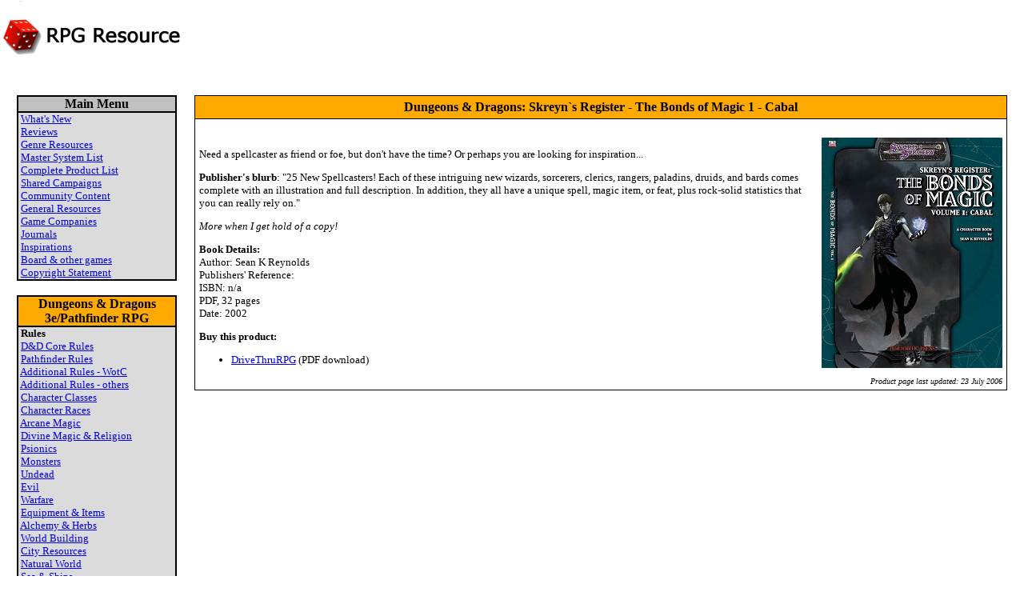

--- FILE ---
content_type: text/html
request_url: https://www.rpg-resource.org.uk/index.php?article=2329&visual=9
body_size: 4014
content:
<html>
<head>
<!-- Interface - HTML HEADER (title + meta) -->
<title>RPG Resource</title><meta name="POWEREDBY" content="Siteseed - see www.siteseed.org"><meta name="DESCRIPTION" content="RPG Resource"><meta name="KEYWORDS" content="RPG, rpg, role-playing game, D&D, Dungeons & Dragons, d20, D20, 7th Sea, Blue Planet, Spycraft, Star Wars, Sidewinder, GURPS, Palladium"><meta http-equiv="Content-Type" content="text/html; charset=iso-8859-1"></head>
<body bgcolor="#FFFFFF"  text="#000000" leftmargin="0" topmargin="0" marginwidth="0" marginheight="0">

<!-- Interface - Top menu -->
<table width="100%" border="0" cellspacing="0" cellpadding="0" height="98" bgcolor="#FFFFFF"> <tr>  <td width="1%" valign=top>   <a href="http://www.rpg-resource.org.uk/"><img src=images/articles/0/heading-02.gif alt="RPG Resource: Click here for home page" title="RPG Resource: Click here for home page" border=0></a>  </td>  <td width="99%">   <table width="100%" border="0" cellspacing="0" cellpadding="0" height="98">    <tr>     <td height="1%" valign="top" align="left">      <table width="100%" border="0" cellspacing="0" cellpadding="0">       <tr>       <td colspan="3">&nbsp;</td>       </tr>       <tr>       <td colspan="3">&nbsp;</td>       </tr>        <tr>        <td bgcolor="#ffffff" align="left" valign="top"> <script type="text/javascript"><!--google_ad_client = "pub-1960171750899424";google_ad_width = 728;google_ad_height = 90;google_ad_format = "728x90_as";google_ad_type = "text_image";google_ad_channel ="";google_color_border = "336699";google_color_bg = "FFFFFF";google_color_link = "0000FF";google_color_text = "000000";google_color_url = "008000";//--></script><script type="text/javascript"  src="http://pagead2.googlesyndication.com/pagead/show_ads.js"></script></td>        </tr>       </table>      </td>    </tr>   </table>  </td> </tr></table>

<!C- Main content area with a left side menu area --!>
<table width=100% border=0 cellspacing=20>
 <tr>
  <td width=1% valign=top align=center>

<!-- Main Leftside Menu --> 
<table border=0 cellpadding=0 cellspacing=0 align=center bgcolor=#c0c0c0 width=200> <tr><td>  <table border=1 cellpadding=0 cellspacing=0 width=100% bordercolor=#000000><tr>   <td bgcolor=#c0c0c0>    <center><font face="Verdana" color="#000000"><b>Main Menu</b></font></center>   </td></tr>   <tr><td bgcolor=#dbdbdb><font face="Verdana" size="2">&nbsp;<a href="http://www.rpg-resource.org.uk/index.php?article=1229&visual=1">What's New</a><br>&nbsp;<a href="http://www.rpg-resource.org.uk/index.php?article=13&visual=4">Reviews</a><br>&nbsp;<a href="http://www.rpg-resource.org.uk/index.php?article=4406&visual=19">Genre Resources</a><br>&nbsp;<a href="http://www.rpg-resource.org.uk/index.php?article=15&visual=6">Master System List</a><br>&nbsp;<a href="http://www.rpg-resource.org.uk/index.php?article=130&visual=6">Complete Product List</a><br>&nbsp;<a href="http://www.rpg-resource.org.uk/index.php?article=5347&visual=6">Shared Campaigns</a><br>&nbsp;<a href="http://www.rpg-resource.org.uk/index.php?article=9199&visual=6">Community Content</a><br>&nbsp;<a href="http://www.rpg-resource.org.uk/index.php?article=21&visual=7">General Resources</a><br>&nbsp;<a href="http://www.rpg-resource.org.uk/index.php?article=41&visual=8">Game Companies</a><br>&nbsp;<a href="http://www.rpg-resource.org.uk/index.php?article=609&visual=10">Journals</a><br>&nbsp;<a href="http://www.rpg-resource.org.uk/index.php?article=5417&visual=22">Inspirations</a><br>&nbsp;<a href="http://www.rpg-resource.org.uk/index.php?article=6587&visual=18">Board & other games</a><br>&nbsp;<a href="http://www.rpg-resource.org.uk/index.php?article=40&visual=1">Copyright Statement</a><br></font></td></tr>  </table> </td></tr></table>
<br>


<!-- D&D Leftside Menu --> 
<table border=0 cellpadding=0 cellspacing=0 align=center bgcolor=#c0c0c0 width=200> <tr><td>  <table border=1 cellpadding=0 cellspacing=0 width=100% bordercolor=#000000><tr>   <td bgcolor=#ffaa00>    <center><font face="Verdana" color="#000000"><b>Dungeons & Dragons 3e/Pathfinder RPG</b></font></center>   </td></tr>   <tr><td bgcolor=#dbdbdb><font face="Verdana" size="2">&nbsp;<b>Rules</b><br>&nbsp;<a href="http://www.rpg-resource.org.uk/index.php?article=59&visual=9">D&D Core Rules</a><br>&nbsp;<a href="http://www.rpg-resource.org.uk/index.php?article=3439&visual=9">Pathfinder Rules</a><br>&nbsp;<a href="http://www.rpg-resource.org.uk/index.php?article=882&visual=9">Additional Rules - WotC</a><br>&nbsp;<a href="http://www.rpg-resource.org.uk/index.php?article=403&visual=9">Additional Rules - others</a><br>&nbsp;<a href="http://www.rpg-resource.org.uk/index.php?article=357&visual=9">Character Classes</a><br>&nbsp;<a href="http://www.rpg-resource.org.uk/index.php?article=977&visual=9">Character Races</a><br>&nbsp;<a href="http://www.rpg-resource.org.uk/index.php?article=362&visual=9">Arcane Magic</a><br>&nbsp;<a href="http://www.rpg-resource.org.uk/index.php?article=406&visual=9">Divine Magic & Religion</a><br>&nbsp;<a href="http://www.rpg-resource.org.uk/index.php?article=1909&visual=9">Psionics</a><br>&nbsp;<a href="http://www.rpg-resource.org.uk/index.php?article=312&visual=9">Monsters</a><br>&nbsp;<a href="http://www.rpg-resource.org.uk/index.php?article=1719&visual=9">Undead</a><br>&nbsp;<a href="http://www.rpg-resource.org.uk/index.php?article=3130&visual=9">Evil</a><br>&nbsp;<a href="http://www.rpg-resource.org.uk/index.php?article=1953&visual=9">Warfare</a><br>&nbsp;<a href="http://www.rpg-resource.org.uk/index.php?article=589&visual=9">Equipment & Items</a><br>&nbsp;<a href="http://www.rpg-resource.org.uk/index.php?article=1725&visual=9">Alchemy & Herbs</a><br>&nbsp;<a href="http://www.rpg-resource.org.uk/index.php?article=171&visual=9">World Building</a><br>&nbsp;<a href="http://www.rpg-resource.org.uk/index.php?article=2100&visual=9">City Resources</a><br>&nbsp;<a href="http://www.rpg-resource.org.uk/index.php?article=927&visual=9">Natural World</a><br>&nbsp;<a href="http://www.rpg-resource.org.uk/index.php?article=1710&visual=9">Sea & Ships</a><br>&nbsp;<a href="http://www.rpg-resource.org.uk/index.php?article=1911&visual=9">The Planes</a><br>&nbsp;<a href="http://www.rpg-resource.org.uk/index.php?article=1714&visual=9">Dreams</a><br>&nbsp;<a href="http://www.rpg-resource.org.uk/index.php?article=240&visual=9">NPCs</a><br>&nbsp;<a href="http://www.rpg-resource.org.uk/index.php?article=1254&visual=9">Blueprints Floor Plans</a><br>&nbsp;<b>Settings & Scenarios</b><br>&nbsp;<a href="http://www.rpg-resource.org.uk/index.php?article=5358&visual=9">1-on-1 Adventures</a><br>&nbsp;<a href="http://www.rpg-resource.org.uk/index.php?article=4622&visual=9">Ados: Land of Strife</a><br>&nbsp;<a href="http://www.rpg-resource.org.uk/index.php?article=64&visual=9">Adventure Keep</a><br>&nbsp;<a href="http://www.rpg-resource.org.uk/index.php?article=6493&visual=9">Adventureaweek.com</a><br>&nbsp;Aldor<br>&nbsp;<a href="http://www.rpg-resource.org.uk/index.php?article=2249&visual=9">Arcana Evolved</a><br>&nbsp;<a href="http://www.rpg-resource.org.uk/index.php?article=5279&visual=9">Arcanis</a><br>&nbsp;<a href="http://www.rpg-resource.org.uk/index.php?article=569&visual=9">Archipelagos</a><br>&nbsp;<a href="http://www.rpg-resource.org.uk/index.php?article=2036&visual=9">Argyle</a><br>&nbsp;<a href="http://www.rpg-resource.org.uk/index.php?article=365&visual=9">Arthad</a><br>&nbsp;<a href="http://www.rpg-resource.org.uk/index.php?article=4009&visual=9">Ave Moloch</a><br>&nbsp;<a href="http://www.rpg-resource.org.uk/index.php?article=6481&visual=9">Basic Paths</a><br>&nbsp;<a href="http://www.rpg-resource.org.uk/index.php?article=6365&visual=9">Black & White Adventures</a><br>&nbsp;<a href="http://www.rpg-resource.org.uk/index.php?article=2989&visual=9">Bleeding Edge Adventures</a><br>&nbsp;<a href="http://www.rpg-resource.org.uk/index.php?article=227&visual=9">Bluffside</a><br>&nbsp;<a href="http://www.rpg-resource.org.uk/index.php?article=4501&visual=9">Broken</a><br>&nbsp;<a href="http://www.rpg-resource.org.uk/index.php?article=2662&visual=9">Campaign Gems</a><br>&nbsp;<a href="http://www.rpg-resource.org.uk/index.php?article=2619&visual=9">Castlemourn</a><br>&nbsp;<a href="http://www.rpg-resource.org.uk/index.php?article=6833&visual=9">Cerulean Seas</a><br>&nbsp;<a href="http://www.rpg-resource.org.uk/index.php?article=432&visual=9">Cities of Fantasy</a><br>&nbsp;<a href="http://www.rpg-resource.org.uk/index.php?article=3508&visual=9">Crown: City of the Fallen</a><br>&nbsp;<a href="http://www.rpg-resource.org.uk/index.php?article=947&visual=9">Dawnforge</a><br>&nbsp;<a href="http://www.rpg-resource.org.uk/index.php?article=3176&visual=9">Dragonlance</a><br>&nbsp;<a href="http://www.rpg-resource.org.uk/index.php?article=4114&visual=9">DragonMech</a><br>&nbsp;Drel<br>&nbsp;<a href="http://www.rpg-resource.org.uk/index.php?article=3169&visual=9">Dungeon Crawl Classics</a><br>&nbsp;<a href="http://www.rpg-resource.org.uk/index.php?article=1068&visual=9">Eberron</a><br>&nbsp;<a href="http://www.rpg-resource.org.uk/index.php?article=1618&visual=9">Eldoria</a><br>&nbsp;<a href="http://www.rpg-resource.org.uk/index.php?article=575&visual=9">Eden Odessey</a><br>&nbsp;<a href="http://www.rpg-resource.org.uk/index.php?article=145&visual=9">Elemental Lands</a><br>&nbsp;<a href="http://www.rpg-resource.org.uk/index.php?article=279&visual=9">Epic Tales</a><br>&nbsp;<a href="http://www.rpg-resource.org.uk/index.php?article=87&visual=9">Erde</a><br>&nbsp;<a href="http://www.rpg-resource.org.uk/index.php?article=388&visual=9">Fighting Fantasy</a><br>&nbsp;<a href="http://www.rpg-resource.org.uk/index.php?article=1583&visual=9">Folkloric</a><br>&nbsp;<a href="http://www.rpg-resource.org.uk/index.php?article=338&visual=9">Forgotten Realms</a><br>&nbsp;<a href="http://www.rpg-resource.org.uk/index.php?article=244&visual=9">Foul Locales</a><br>&nbsp;<a href="http://www.rpg-resource.org.uk/index.php?article=284&visual=9">Freeport</a><br>&nbsp;<a href="http://www.rpg-resource.org.uk/index.php?article=3113&visual=9">GameMastery Modules</a><br>&nbsp;Gilded Suns<br>&nbsp;<a href="http://www.rpg-resource.org.uk/index.php?article=352&visual=9">Ghostwalk</a><br>&nbsp;<a href="http://www.rpg-resource.org.uk/index.php?article=249&visual=9">Gothos</a><br>&nbsp;<a href="http://www.rpg-resource.org.uk/index.php?article=6467&visual=9">Grave Undertakings</a><br>&nbsp;<a href="http://www.rpg-resource.org.uk/index.php?article=1984&visual=9">Greyhawk</a><br>&nbsp;<a href="http://www.rpg-resource.org.uk/index.php?article=1000&visual=9">Instant Adventures</a><br>&nbsp;<a href="http://www.rpg-resource.org.uk/index.php?article=2276&visual=9">Iron Heroes</a><br>&nbsp;<a href="http://www.rpg-resource.org.uk/index.php?article=4140&visual=9">Judges Guild</a><br>&nbsp;<a href="http://www.rpg-resource.org.uk/index.php?article=6041&visual=9">Kaidan</a><br>&nbsp;<a href="http://www.rpg-resource.org.uk/index.php?article=1122&visual=9">Kingdoms of Kalamar</a><br>&nbsp;<a href="http://www.rpg-resource.org.uk/index.php?article=4523&visual=9">Legends of Fantasy</a><br>&nbsp;<a href="http://www.rpg-resource.org.uk/index.php?article=973&visual=9">Legends & Lairs</a><br>&nbsp;<a href="http://www.rpg-resource.org.uk/index.php?article=8331&visual=9">The Lonely Coast</a><br>&nbsp;<a href="http://www.rpg-resource.org.uk/index.php?article=5429&visual=9">Midgard</a><br>&nbsp;<a href="http://www.rpg-resource.org.uk/index.php?article=1026&visual=9">Midnight</a><br>&nbsp;<a href="http://www.rpg-resource.org.uk/index.php?article=334&visual=9">Myrik</a><br>&nbsp;Myrra<br>&nbsp;<a href="http://www.rpg-resource.org.uk/index.php?article=3998&visual=9">NeoExodus: A House Divided</a><br>&nbsp;Nyambe<br>&nbsp;<a href="http://www.rpg-resource.org.uk/index.php?article=1529&visual=9">Oathbound</a><br>&nbsp;<a href="http://www.rpg-resource.org.uk/index.php?article=931&visual=9">Original Adventures</a><br>&nbsp;<a href="http://www.rpg-resource.org.uk/index.php?article=3121&visual=9">Paizo Adventure Paths</a><br>&nbsp;<a href="http://www.rpg-resource.org.uk/index.php?article=3337&visual=9">Pathfinder Chronicles</a><br>&nbsp;<a href="http://www.rpg-resource.org.uk/index.php?article=3113&visual=9">Pathfinder Modules</a><br>&nbsp;<a href="http://www.rpg-resource.org.uk/index.php?article=3717&visual=9">Pathfinder Player Companion</a><br>&nbsp;<a href="http://www.rpg-resource.org.uk/index.php?article=3843&visual=9">Pathfinder Society</a><br>&nbsp;Penumbra<br>&nbsp;<a href="http://www.rpg-resource.org.uk/index.php?article=2580&visual=9">OSRIC</a><br>&nbsp;<a href="http://www.rpg-resource.org.uk/index.php?article=8759&visual=9">Parsantium</a><br>&nbsp;<a href="http://www.rpg-resource.org.uk/index.php?article=2332&visual=9">Ptolus</a><br>&nbsp;<a href="http://www.rpg-resource.org.uk/index.php?article=1492&visual=9">Ravenloft</a><br>&nbsp;<a href="http://www.rpg-resource.org.uk/index.php?article=619&visual=9">Redhurst Academy of Magic</a><br>&nbsp;<a href="http://www.rpg-resource.org.uk/index.php?article=4441&visual=9">Rituals of Choice</a><br>&nbsp;<a href="http://www.rpg-resource.org.uk/index.php?article=9627&visual=9">Rogue Genius Games</a><br>&nbsp;<a href="http://www.rpg-resource.org.uk/index.php?article=884&visual=9">Rokugan</a><br>&nbsp;<a href="http://www.rpg-resource.org.uk/index.php?article=7089&visual=9">Santiago AP</a><br>&nbsp;<a href="https://www.rpg-resource.org.uk/index.php?article=9888&visual=9">Scarred Lands</a><br>&nbsp;<a href="http://www.rpg-resource.org.uk/index.php?article=4445&visual=9">Sidetrek Adventure Weekly</a><br>&nbsp;<a href="http://www.rpg-resource.org.uk/index.php?article=5938&visual=9">The Sinking</a><br>&nbsp;<a href="http://www.rpg-resource.org.uk/index.php?article=173&visual=9">Sovereign Stone</a><br>&nbsp;<a href="http://www.rpg-resource.org.uk/index.php?article=3914&visual=9">Urban Adventures</a><br>&nbsp;<a href="http://www.rpg-resource.org.uk/index.php?article=1796&visual=9">Violet Dawn</a><br>&nbsp;<a href="http://www.rpg-resource.org.uk/index.php?article=6755&visual=9">Way of the Wicked</a><br>&nbsp;<a href="http://www.rpg-resource.org.uk/index.php?article=8077&visual=9">What Lies Beyond Reason</a><br>&nbsp;<a href="http://www.rpg-resource.org.uk/index.php?article=4146&visual=9">Wicked Fantasy Factory</a><br>&nbsp;<a href="http://www.rpg-resource.org.uk/index.php?article=658&visual=9">Windhaven</a><br>&nbsp;<a href="http://www.rpg-resource.org.uk/index.php?article=1519&visual=9">World of Warcraft</a><br>&nbsp;<a href="https://www.rpg-resource.org.uk/index.php?article=1969&visual=9">WotC Generic Scenarios</a><br>&nbsp;<a href="http://www.rpg-resource.org.uk/index.php?article=6104&visual=9">Zeitgeist</a><br>&nbsp;<b>Scenarios</b><br>&nbsp;<a href="http://www.rpg-resource.org.uk/index.php?article=1143&visual=9">Multiple Level Campaigns</a><br>&nbsp;<a href="http://www.rpg-resource.org.uk/index.php?article=186&visual=9">1st Level</a><br>&nbsp;<a href="http://www.rpg-resource.org.uk/index.php?article=929&visual=9">2nd Level</a><br>&nbsp;<a href="http://www.rpg-resource.org.uk/index.php?article=930&visual=9">3rd Level</a><br>&nbsp;<a href="http://www.rpg-resource.org.uk/index.php?article=233&visual=9">4th Level</a><br>&nbsp;<a href="http://www.rpg-resource.org.uk/index.php?article=933&visual=9">5th Level</a><br>&nbsp;<a href="http://www.rpg-resource.org.uk/index.php?article=934&visual=9">6th Level</a><br>&nbsp;<a href="http://www.rpg-resource.org.uk/index.php?article=392&visual=9">7th Level</a><br>&nbsp;<a href="http://www.rpg-resource.org.uk/index.php?article=935&visual=9">8th Level</a><br>&nbsp;<a href="http://www.rpg-resource.org.uk/index.php?article=936&visual=9">9th Level</a><br>&nbsp;<a href="http://www.rpg-resource.org.uk/index.php?article=526&visual=9">10th Level</a><br>&nbsp;<a href="http://www.rpg-resource.org.uk/index.php?article=937&visual=9">11th Level</a><br>&nbsp;<a href="http://www.rpg-resource.org.uk/index.php?article=2029&visual=9">12th Level</a><br>&nbsp;<a href="http://www.rpg-resource.org.uk/index.php?article=1005&visual=9">13th Level</a><br>&nbsp;<a href="http://www.rpg-resource.org.uk/index.php?article=2245&visual=9">14th Level</a><br>&nbsp;<a href="http://www.rpg-resource.org.uk/index.php?article=1555&visual=9">15th Level</a><br>&nbsp;<a href="http://www.rpg-resource.org.uk/index.php?article=2026&visual=9">16th Level</a><br>&nbsp;<a href="http://www.rpg-resource.org.uk/index.php?article=8415&visual=9">17th Level</a><br>&nbsp;<a href="http://www.rpg-resource.org.uk/index.php?article=1978&visual=9">18th Level</a><br>&nbsp;19th Level<br>&nbsp;<a href="http://www.rpg-resource.org.uk/index.php?article=2022&visual=9">20th Level</a><br></font></td></tr>  </table> </td></tr></table>
<br>

   <!C-                         Dynamic object with the search engine box 
           (uses PHP to insert all topics in the search engine select popup box) --!>
<table border=0 cellpadding=0 cellspacing=0 align=center bgcolor=#B7C56C width=200> <tr><td>  <table border=1 cellpadding=0 cellspacing=0 width=100% bordercolor=#000000><tr>   <td bgcolor=#c0c0c0>    <center><font face="Verdana"><b>Search</b></font></center>   </td></tr>   <tr><td bgcolor=#dbdbdb align=center><br>    <FORM METHOD="POST" action=index.php ENCTYPE="application/x-www-form-urlencoded">     <select name="searchtopic">      <option value="" SELECTED>All topics</option><option value="4">Front Page</option><option value="1">News</option><option value="3">Reviews</option><option value="2">Systems</option>     </select><br>     <input type="text" name="search" value="" SIZE=15 MAXLEN=15>	     <input type="hidden" name="id" value="1">     <INPUT type=submit value="Go">    </FORM>   </td></tr>  </table> </td></tr></table>
<br>

  </td>
  <td width=99% valign=top>

<table border=0 cellpadding=0 cellspacing=0 align=center bgcolor=#000000 width=100%><tr><td>
<table border=0 cellpadding=5 cellspacing=1 width=100%><tr align=>
<td bgcolor=#ffaa00><center><b><font face="Verdana">Dungeons & Dragons: Skreyn`s Register - The Bonds of Magic 1 - Cabal</font></b></center></td>
</tr><tr align=><td bgcolor=#FFFFFF><br>
<font face="Verdana" size="2">
<img src="images/articles/2329/cabal.jpg" width="226" height="288" alt="Skreyn's Register: The Bonds of Magic 1: Cabal" align="right" border=0>
<p align="left">Need a spellcaster as friend or foe, but don't have the time? Or perhaps you are looking for inspiration...</p>
<p align="left"><b>Publisher's blurb</b>: "25 New Spellcasters! Each of these intriguing new wizards, sorcerers, clerics, rangers, paladins, druids, and bards comes complete with an illustration and full description. In addition, they all have a unique spell, magic item, or feat, plus rock-solid statistics that you can really rely on."</p>
<p align="left"><i>More when I get hold of a copy!</i></p>
<p align="left"><b>Book Details:</b><br>
Author: Sean K Reynolds <br>
Publishers' Reference: <br>
ISBN: n/a<br>
PDF, 32 pages<br>
Date: 2002</p>
<p align="left"><b>Buy this product:</b></p>
<ul>
<li><a href="http://rpg.drivethrustuff.com/catalog/product_info.php?cPath=49_87&products_id=524&affiliate_id=8083" target="_blank">DriveThruRPG</a> (PDF download)</li>
</ul>
<p align="right"><font size="1"><i>Product page last updated: 23 July 2006</i></font></p>
</font></td>
</tr></table></td>
</tr></table>

